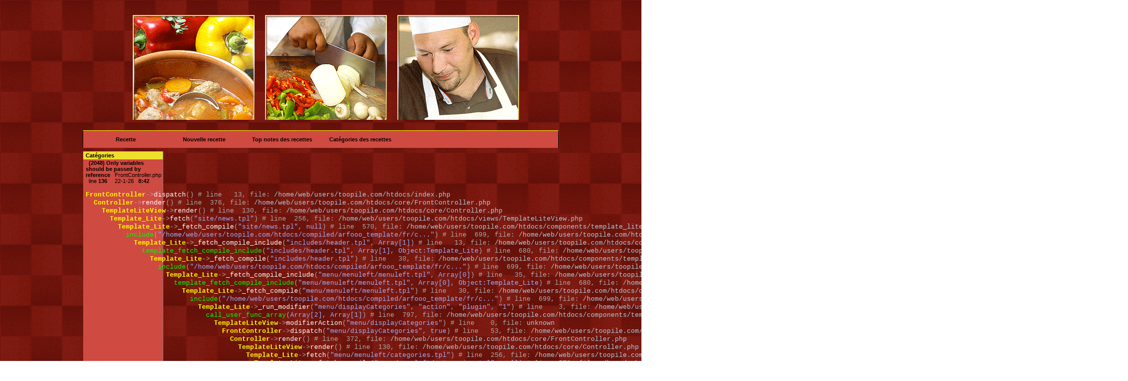

--- FILE ---
content_type: text/html
request_url: http://www.toopile.com/nouveautes.html
body_size: 1657
content:



<!DOCTYPE html PUBLIC "-//W3C//DTD XHTML 1.0 Strict//EN" "http://www.w3.org/TR/xhtml1/DTD/xhtml1-strict.dtd">
<html xmlns="http://www.w3.org/1999/xhtml" xml:lang="fr" lang="fr">
<head>
<title>Nouveautés</title>
<meta name="description" content="Nouveautés" />
<meta name="robots" content="index, follow" />
<meta http-equiv="Content-Type" content="text/html; charset=UTF-8" />
<link href="/templates/arfooo/css/style.css" rel="stylesheet" type="text/css" />
<script type="text/javascript" src="/javascript/config"></script> 
<script type="text/javascript" src="/javascript/core/ajax.js"></script>
<script type="text/javascript" src="/javascript/site/VisitSite.js"></script> 
</head>
<body>
<div id="principal">

<div id="top1"></div>

<div id="top2">

<div id="menutop2">
<ul>
<li><a href="http://www.toopile.com/" title="Recette">Recette</a></li>
<li><a href="/nouveautes.html" title="Nouveaux sites">Nouvelle recette</a></li>
<li><a href="/top-notes.html" title="Top notes">Top notes des recettes</a></li>
<li><a href="/allcategories.html" title="Catégories">Catégories des recettes</a></li>
	
</ul>
</div>
     
</div>

<div id="main1">
<div id="main2">

<div id="left">


<div class="menuleft">
<ul>
<li class="header">Catégories</li>
<li><a href="<b>/nouveautes.html</b><br><table border=1 cellpadding=6 cellspacing=0><tr><td style="font-family:Tahoma; font-size: 13px; background-color: #FFCCCC">&nbsp; <b> (2048) Only variables should be passed by reference</b> &nbsp; FrontController.php &nbsp; line  <b>136</b> &nbsp; &nbsp; 22-1-26 &nbsp; <b>8:42</b> </td></tr><tr><td style="background-color:#000000"><pre align=left style="font-size:13px;"><font face="Courier New,Courier"><font color=yellow><b>FrontController</b></font><font color=#AAAAAA>-></font><font color=#FFFFFF>dispatch</font><font color=#AAAAAA>(</font><font color=#9BAFFF></font><font color=#AAAAAA>)</font><font color=#AAAAAA size=-1> # line   13, file: <font color=#ABCCDD>/home/web/users/toopile.com/htdocs/index.php</font>
&nbsp; <font face="Courier New,Courier"><font color=yellow><b>Controller</b></font><font color=#AAAAAA>-></font><font color=#FFFFFF>render</font><font color=#AAAAAA>(</font><font color=#9BAFFF></font><font color=#AAAAAA>)</font><font color=#AAAAAA size=-1> # line  376, file: <font color=#ABCCDD>/home/web/users/toopile.com/htdocs/core/FrontController.php</font>
&nbsp; &nbsp; <font face="Courier New,Courier"><font color=yellow><b>TemplateLiteView</b></font><font color=#AAAAAA>-></font><font color=#FFFFFF>render</font><font color=#AAAAAA>(</font><font color=#9BAFFF></font><font color=#AAAAAA>)</font><font color=#AAAAAA size=-1> # line  130, file: <font color=#ABCCDD>/home/web/users/toopile.com/htdocs/core/Controller.php</font>
&nbsp; &nbsp; &nbsp; <font face="Courier New,Courier"><font color=yellow><b>Template_Lite</b></font><font color=#AAAAAA>-></font><font color=#FFFFFF>fetch</font><font color=#AAAAAA>(</font><font color=#9BAFFF>"site/news.tpl"</font><font color=#AAAAAA>)</font><font color=#AAAAAA size=-1> # line  256, file: <font color=#ABCCDD>/home/web/users/toopile.com/htdocs/views/TemplateLiteView.php</font>
&nbsp; &nbsp; &nbsp; &nbsp; <font face="Courier New,Courier"><font color=yellow><b>Template_Lite</b></font><font color=#AAAAAA>-></font><font color=#FFFFFF>_fetch_compile</font><font color=#AAAAAA>(</font><font color=#9BAFFF>"site/news.tpl", null</font><font color=#AAAAAA>)</font><font color=#AAAAAA size=-1> # line  570, file: <font color=#ABCCDD>/home/web/users/toopile.com/htdocs/components/template_lite/class.template.php</font>
&nbsp; &nbsp; &nbsp; &nbsp; &nbsp; <font face="Courier New,Courier"><font color=#00FF00>include</font><font color=#AAAAAA>(</font><font color=#9BAFFF>"/home/web/users/toopile.com/htdocs/compiled/arfooo_template/fr/c..."</font><font color=#AAAAAA>)</font><font color=#AAAAAA size=-1> # line  699, file: <font color=#ABCCDD>/home/web/users/toopile.com/htdocs/components/template_lite/class.template.php</font>
&nbsp; &nbsp; &nbsp; &nbsp; &nbsp; &nbsp; <font face="Courier New,Courier"><font color=yellow><b>Template_Lite</b></font><font color=#AAAAAA>-></font><font color=#FFFFFF>_fetch_compile_include</font><font color=#AAAAAA>(</font><font color=#9BAFFF>"includes/header.tpl", Array[1]</font><font color=#AAAAAA>)</font><font color=#AAAAAA size=-1> # line   13, file: <font color=#ABCCDD>/home/web/users/toopile.com/htdocs/compiled/arfooo_template/fr/c_1_site_news_tpl.php</font>
&nbsp; &nbsp; &nbsp; &nbsp; &nbsp; &nbsp; &nbsp; <font face="Courier New,Courier"><font color=#00FF00>template_fetch_compile_include</font><font color=#AAAAAA>(</font><font color=#9BAFFF>"includes/header.tpl", Array[1], Object:Template_Lite</font><font color=#AAAAAA>)</font><font color=#AAAAAA size=-1> # line  680, file: <font color=#ABCCDD>/home/web/users/toopile.com/htdocs/components/template_lite/class.template.php</font>
&nbsp; &nbsp; &nbsp; &nbsp; &nbsp; &nbsp; &nbsp; &nbsp; <font face="Courier New,Courier"><font color=yellow><b>Template_Lite</b></font><font color=#AAAAAA>-></font><font color=#FFFFFF>_fetch_compile</font><font color=#AAAAAA>(</font><font color=#9BAFFF>"includes/header.tpl"</font><font color=#AAAAAA>)</font><font color=#AAAAAA size=-1> # line   30, file: <font color=#ABCCDD>/home/web/users/toopile.com/htdocs/components/template_lite/internal/template.fetch_compile_include.php</font>
&nbsp; &nbsp; &nbsp; &nbsp; &nbsp; &nbsp; &nbsp; &nbsp; &nbsp; <font face="Courier New,Courier"><font color=#00FF00>include</font><font color=#AAAAAA>(</font><font color=#9BAFFF>"/home/web/users/toopile.com/htdocs/compiled/arfooo_template/fr/c..."</font><font color=#AAAAAA>)</font><font color=#AAAAAA size=-1> # line  699, file: <font color=#ABCCDD>/home/web/users/toopile.com/htdocs/components/template_lite/class.template.php</font>
&nbsp; &nbsp; &nbsp; &nbsp; &nbsp; &nbsp; &nbsp; &nbsp; &nbsp; &nbsp; <font face="Courier New,Courier"><font color=yellow><b>Template_Lite</b></font><font color=#AAAAAA>-></font><font color=#FFFFFF>_fetch_compile_include</font><font color=#AAAAAA>(</font><font color=#9BAFFF>"menu/menuleft/menuleft.tpl", Array[0]</font><font color=#AAAAAA>)</font><font color=#AAAAAA size=-1> # line   35, file: <font color=#ABCCDD>/home/web/users/toopile.com/htdocs/compiled/arfooo_template/fr/c_1_includes_header_tpl.php</font>
&nbsp; &nbsp; &nbsp; &nbsp; &nbsp; &nbsp; &nbsp; &nbsp; &nbsp; &nbsp; &nbsp; <font face="Courier New,Courier"><font color=#00FF00>template_fetch_compile_include</font><font color=#AAAAAA>(</font><font color=#9BAFFF>"menu/menuleft/menuleft.tpl", Array[0], Object:Template_Lite</font><font color=#AAAAAA>)</font><font color=#AAAAAA size=-1> # line  680, file: <font color=#ABCCDD>/home/web/users/toopile.com/htdocs/components/template_lite/class.template.php</font>
&nbsp; &nbsp; &nbsp; &nbsp; &nbsp; &nbsp; &nbsp; &nbsp; &nbsp; &nbsp; &nbsp; &nbsp; <font face="Courier New,Courier"><font color=yellow><b>Template_Lite</b></font><font color=#AAAAAA>-></font><font color=#FFFFFF>_fetch_compile</font><font color=#AAAAAA>(</font><font color=#9BAFFF>"menu/menuleft/menuleft.tpl"</font><font color=#AAAAAA>)</font><font color=#AAAAAA size=-1> # line   30, file: <font color=#ABCCDD>/home/web/users/toopile.com/htdocs/components/template_lite/internal/template.fetch_compile_include.php</font>
&nbsp; &nbsp; &nbsp; &nbsp; &nbsp; &nbsp; &nbsp; &nbsp; &nbsp; &nbsp; &nbsp; &nbsp; &nbsp; <font face="Courier New,Courier"><font color=#00FF00>include</font><font color=#AAAAAA>(</font><font color=#9BAFFF>"/home/web/users/toopile.com/htdocs/compiled/arfooo_template/fr/c..."</font><font color=#AAAAAA>)</font><font color=#AAAAAA size=-1> # line  699, file: <font color=#ABCCDD>/home/web/users/toopile.com/htdocs/components/template_lite/class.template.php</font>
&nbsp; &nbsp; &nbsp; &nbsp; &nbsp; &nbsp; &nbsp; &nbsp; &nbsp; &nbsp; &nbsp; &nbsp; &nbsp; &nbsp; <font face="Courier New,Courier"><font color=yellow><b>Template_Lite</b></font><font color=#AAAAAA>-></font><font color=#FFFFFF>_run_modifier</font><font color=#AAAAAA>(</font><font color=#9BAFFF>"menu/displayCategories", "action", "plugin", "1"</font><font color=#AAAAAA>)</font><font color=#AAAAAA size=-1> # line    3, file: <font color=#ABCCDD>/home/web/users/toopile.com/htdocs/compiled/arfooo_template/fr/c_1_menu_menuleft_menuleft_tpl.php</font>
&nbsp; &nbsp; &nbsp; &nbsp; &nbsp; &nbsp; &nbsp; &nbsp; &nbsp; &nbsp; &nbsp; &nbsp; &nbsp; &nbsp; &nbsp; <font face="Courier New,Courier"><font color=#00FF00>call_user_func_array</font><font color=#AAAAAA>(</font><font color=#9BAFFF>Array[2], Array[1]</font><font color=#AAAAAA>)</font><font color=#AAAAAA size=-1> # line  797, file: <font color=#ABCCDD>/home/web/users/toopile.com/htdocs/components/template_lite/class.template.php</font>
&nbsp; &nbsp; &nbsp; &nbsp; &nbsp; &nbsp; &nbsp; &nbsp; &nbsp; &nbsp; &nbsp; &nbsp; &nbsp; &nbsp; &nbsp; &nbsp; <font face="Courier New,Courier"><font color=yellow><b>TemplateLiteView</b></font><font color=#AAAAAA>-></font><font color=#FFFFFF>modifierAction</font><font color=#AAAAAA>(</font><font color=#9BAFFF>"menu/displayCategories"</font><font color=#AAAAAA>)</font><font color=#AAAAAA size=-1> # line    0, file: <font color=#ABCCDD>unknown</font>
&nbsp; &nbsp; &nbsp; &nbsp; &nbsp; &nbsp; &nbsp; &nbsp; &nbsp; &nbsp; &nbsp; &nbsp; &nbsp; &nbsp; &nbsp; &nbsp; &nbsp; <font face="Courier New,Courier"><font color=yellow><b>FrontController</b></font><font color=#AAAAAA>-></font><font color=#FFFFFF>dispatch</font><font color=#AAAAAA>(</font><font color=#9BAFFF>"menu/displayCategories", true</font><font color=#AAAAAA>)</font><font color=#AAAAAA size=-1> # line   53, file: <font color=#ABCCDD>/home/web/users/toopile.com/htdocs/views/TemplateLiteView.php</font>
&nbsp; &nbsp; &nbsp; &nbsp; &nbsp; &nbsp; &nbsp; &nbsp; &nbsp; &nbsp; &nbsp; &nbsp; &nbsp; &nbsp; &nbsp; &nbsp; &nbsp; &nbsp; <font face="Courier New,Courier"><font color=yellow><b>Controller</b></font><font color=#AAAAAA>-></font><font color=#FFFFFF>render</font><font color=#AAAAAA>(</font><font color=#9BAFFF></font><font color=#AAAAAA>)</font><font color=#AAAAAA size=-1> # line  372, file: <font color=#ABCCDD>/home/web/users/toopile.com/htdocs/core/FrontController.php</font>
&nbsp; &nbsp; &nbsp; &nbsp; &nbsp; &nbsp; &nbsp; &nbsp; &nbsp; &nbsp; &nbsp; &nbsp; &nbsp; &nbsp; &nbsp; &nbsp; &nbsp; &nbsp; &nbsp; <font face="Courier New,Courier"><font color=yellow><b>TemplateLiteView</b></font><font color=#AAAAAA>-></font><font color=#FFFFFF>render</font><font color=#AAAAAA>(</font><font color=#9BAFFF></font><font color=#AAAAAA>)</font><font color=#AAAAAA size=-1> # line  130, file: <font color=#ABCCDD>/home/web/users/toopile.com/htdocs/core/Controller.php</font>
&nbsp; &nbsp; &nbsp; &nbsp; &nbsp; &nbsp; &nbsp; &nbsp; &nbsp; &nbsp; &nbsp; &nbsp; &nbsp; &nbsp; &nbsp; &nbsp; &nbsp; &nbsp; &nbsp; &nbsp; <font face="Courier New,Courier"><font color=yellow><b>Template_Lite</b></font><font color=#AAAAAA>-></font><font color=#FFFFFF>fetch</font><font color=#AAAAAA>(</font><font color=#9BAFFF>"menu/menuleft/categories.tpl"</font><font color=#AAAAAA>)</font><font color=#AAAAAA size=-1> # line  256, file: <font color=#ABCCDD>/home/web/users/toopile.com/htdocs/views/TemplateLiteView.php</font>
&nbsp; &nbsp; &nbsp; &nbsp; &nbsp; &nbsp; &nbsp; &nbsp; &nbsp; &nbsp; &nbsp; &nbsp; &nbsp; &nbsp; &nbsp; &nbsp; &nbsp; &nbsp; &nbsp; &nbsp; &nbsp; <font face="Courier New,Courier"><font color=yellow><b>Template_Lite</b></font><font color=#AAAAAA>-></font><font color=#FFFFFF>_fetch_compile</font><font color=#AAAAAA>(</font><font color=#9BAFFF>"menu/menuleft/categories.tpl", null</font><font color=#AAAAAA>)</font><font color=#AAAAAA size=-1> # line  570, file: <font color=#ABCCDD>/home/web/users/toopile.com/htdocs/components/template_lite/class.template.php</font>
&nbsp; &nbsp; &nbsp; &nbsp; &nbsp; &nbsp; &nbsp; &nbsp; &nbsp; &nbsp; &nbsp; &nbsp; &nbsp; &nbsp; &nbsp; &nbsp; &nbsp; &nbsp; &nbsp; &nbsp; &nbsp; &nbsp; <font face="Courier New,Courier"><font color=#00FF00>include</font><font color=#AAAAAA>(</font><font color=#9BAFFF>"/home/web/users/toopile.com/htdocs/compiled/arfooo_template/fr/c..."</font><font color=#AAAAAA>)</font><font color=#AAAAAA size=-1> # line  699, file: <font color=#ABCCDD>/home/web/users/toopile.com/htdocs/components/template_lite/class.template.php</font>
&nbsp; &nbsp; &nbsp; &nbsp; &nbsp; &nbsp; &nbsp; &nbsp; &nbsp; &nbsp; &nbsp; &nbsp; &nbsp; &nbsp; &nbsp; &nbsp; &nbsp; &nbsp; &nbsp; &nbsp; &nbsp; &nbsp; &nbsp; <font face="Courier New,Courier"><font color=yellow><b>Template_Lite</b></font><font color=#AAAAAA>-></font><font color=#FFFFFF>_run_modifier</font><font color=#AAAAAA>(</font><font color=#9BAFFF>"/site/category/97/%s/1", "url", "plugin", "1", "Accompagnements"</font><font color=#AAAAAA>)</font><font color=#AAAAAA size=-1> # line    8, file: <font color=#ABCCDD>/home/web/users/toopile.com/htdocs/compiled/arfooo_template/fr/c_1_menu_menuleft_categories_tpl.php</font>
&nbsp; &nbsp; &nbsp; &nbsp; &nbsp; &nbsp; &nbsp; &nbsp; &nbsp; &nbsp; &nbsp; &nbsp; &nbsp; &nbsp; &nbsp; &nbsp; &nbsp; &nbsp; &nbsp; &nbsp; &nbsp; &nbsp; &nbsp; &nbsp; <font face="Courier New,Courier"><font color=#00FF00>call_user_func_array</font><font color=#AAAAAA>(</font><font color=#9BAFFF>Array[2], Array[2]</font><font color=#AAAAAA>)</font><font color=#AAAAAA size=-1> # line  797, file: <font color=#ABCCDD>/home/web/users/toopile.com/htdocs/components/template_lite/class.template.php</font>
&nbsp; &nbsp; &nbsp; &nbsp; &nbsp; &nbsp; &nbsp; &nbsp; &nbsp; &nbsp; &nbsp; &nbsp; &nbsp; &nbsp; &nbsp; &nbsp; &nbsp; &nbsp; &nbsp; &nbsp; &nbsp; &nbsp; &nbsp; &nbsp; &nbsp; <font face="Courier New,Courier"><font color=yellow><b>TemplateLiteView</b></font><font color=#AAAAAA>-></font><font color=#FFFFFF>modifierUrl</font><font color=#AAAAAA>(</font><font color=#9BAFFF>"/site/category/97/%s/1", "Accompagnements"</font><font color=#AAAAAA>)</font><font color=#AAAAAA size=-1> # line    0, file: <font color=#ABCCDD>unknown</font>
&nbsp; &nbsp; &nbsp; &nbsp; &nbsp; &nbsp; &nbsp; &nbsp; &nbsp; &nbsp; &nbsp; &nbsp; &nbsp; &nbsp; &nbsp; &nbsp; &nbsp; &nbsp; &nbsp; &nbsp; &nbsp; &nbsp; &nbsp; &nbsp; &nbsp; &nbsp; <font face="Courier New,Courier"><font color=yellow><b>FrontController</b></font><font color=#AAAAAA>-></font><font color=#FFFFFF>getRewrittedUrl</font><font color=#AAAAAA>(</font><font color=#9BAFFF>"/site/category/97/Accompagnements/1"</font><font color=#AAAAAA>)</font><font color=#AAAAAA size=-1> # line   43, file: <font color=#ABCCDD>/home/web/users/toopile.com/htdocs/views/TemplateLiteView.php</font>
&nbsp; &nbsp; &nbsp; &nbsp; &nbsp; &nbsp; &nbsp; &nbsp; &nbsp; &nbsp; &nbsp; &nbsp; &nbsp; &nbsp; &nbsp; &nbsp; &nbsp; &nbsp; &nbsp; &nbsp; &nbsp; &nbsp; &nbsp; &nbsp; &nbsp; &nbsp; &nbsp; <font face="Courier New,Courier"><font color=#00FF00>preg_replace_callback</font><font color=#AAAAAA>(</font><font color=#9BAFFF>Array[4], Array[2], "/site/category/97/Accompagnements/1"</font><font color=#AAAAAA>)</font><font color=#AAAAAA size=-1> # line  175, file: <font color=#ABCCDD>/home/web/users/toopile.com/htdocs/core/FrontController.php</font>
&nbsp; &nbsp; &nbsp; &nbsp; &nbsp; &nbsp; &nbsp; &nbsp; &nbsp; &nbsp; &nbsp; &nbsp; &nbsp; &nbsp; &nbsp; &nbsp; &nbsp; &nbsp; &nbsp; &nbsp; &nbsp; &nbsp; &nbsp; &nbsp; &nbsp; &nbsp; &nbsp; &nbsp; <font face="Courier New,Courier"><font color=yellow><b>FrontController</b></font><font color=#AAAAAA>-></font><font color=#FFFFFF>charsCallback</font><font color=#AAAAAA>(</font><font color=#9BAFFF>Array[4]</font><font color=#AAAAAA>)</font><font color=#AAAAAA size=-1> # line    0, file: <font color=#ABCCDD>unknown</font>
&nbsp; &nbsp; &nbsp; &nbsp; &nbsp; &nbsp; &nbsp; &nbsp; &nbsp; &nbsp; &nbsp; &nbsp; &nbsp; &nbsp; &nbsp; &nbsp; &nbsp; &nbsp; &nbsp; &nbsp; &nbsp; &nbsp; &nbsp; &nbsp; &nbsp; &nbsp; &nbsp; &nbsp; &nbsp; <font face="Courier New,Courier"><font color=yellow><b>FrontController</b></font><font color=#AAAAAA>-></font><font color=#FFFFFF>changeFr</font><font color=#AAAAAA>(</font><font color=#9BAFFF>"Accompagnements"</font><font color=#AAAAAA>)</font><font color=#AAAAAA size=-1> # line  149, file: <font color=#ABCCDD>/home/web/users/toopile.com/htdocs/core/FrontController.php</font>
</pre></td></tr></table><br>

--- FILE ---
content_type: text/css
request_url: http://www.toopile.com/templates/arfooo/css/style.css
body_size: 3740
content:
/* CSS BY GUILLAUME H.- START */

/* PRINCIPAL */

body {
	margin:0; 
	padding:0;
	background-color:#efefef;
	color:#000000;
	font-family:Tahoma, Verdana, Arial, sans-serif;
	font-size:0.7em;
	background:url("../images/fond.png")
}

#principal {
	position:absolute;
	width:950px;
	left:50%;
	margin-left:-475px;
}


/* TOP OF PAGE | HAUT DE LA PAGE */		
		
#top1 {
	margin:0;
	padding:0;
	margin-top:10px;
	margin-left:100px;
	height:250px;
	background:url("../images/header2.png") left no-repeat;
}

#top2 {
	margin:0;
	padding:0;
	padding-left:7px;
	padding-right:7px;
	height:34px;
	border-top:1px yellow solid;
	border-left:1px black solid;
	border-right:1px black solid;
	#background:url("../images/bg_menuheader.png") bottom no-repeat #ffffff;
	background-color:#CF4A40;
}


/* BOTTOM OF PAGE | BAS DE LA PAGE */

#bottom { 
	margin:0; 
	padding:0;
	height:50px;
	width:948px;
	#border-bottom:1px #000000 solid;
	#border-left:1px #000000 solid;
	#border-right:1px #000000 solid;
	#background:url("../images/bg_bottom.png") top right no-repeat #ffffff;
}
		
.column_bottom {
	line-height:11px;
	text-align:center;
	font-size:0.9em;
	padding:0;
	margin:0;
	padding-top:30px;
}


/* MENU */		

#main1 {
	margin:0;
	padding:0;
	border-left:1px #000000 solid;
	background-color:#ffffff;
}
		
#main2 {
	margin:0;
	padding:0;
	border-right:1px #000000 solid;
	background-color:#FFA69F;
}
		
#left {
	float:left;
	width:160px;
	margin:0; 
	padding:0;
}
		
#right {
	float:right;
	width:120px;
	margin:0; 
	padding:0;
}

#menutop2 {
	margin:0;
	padding:0;
	height:34px;
	text-align:center;
	font-weight:bold;
}

#menutop2 ul {
	margin:0;
	padding:0;
	list-style-type:none;
}
#menutop2 li {
	display:inline;
	float:left;
	width:156px;
	margin:0;
	margin-top:5px;
	padding:0;
}

#menutop2 li#last {
	display:inline;
	float:left;
	width:122px;
	margin:0;
	margin-top:5px;
	padding:0;
	
}  

#menutop2 li a, #menutop2 li a:link, #menutop2 li a:visited, #menutop2 li#last a, #menutop2 li#last a:link, #menutop2 li#last a:visited {
	margin:0;
	padding:0;
	padding-left:5px;
	padding-right:5px;
	display:block;
	color:#000000;
	text-decoration:none;
	line-height:24px;
	height:24px;
	voice-family:inherit;

}

#menutop2 li a:hover, #menutop2 li a:active, #menutop2 li#last a:hover, #menutop2 li#last a:active {
	margin:0;
	padding:0;
	padding-left:5px;
	padding-right:5px;
	color:#ffffff;
	background-color:#4079a9;
	text-decoration:none;
	line-height:24px;
	height:24px;

}


/* MENU LEFT, RIGHT */

.menuleft {
	float:left;
	width:159px;
	padding:0;
	margin:0;
	margin-top:7px;
	border-right:1px #4079a9 solid;

}

.menuright {
	float:left;
	width:119px;
	padding:0;
	margin:0;
	margin-top:7px;
	border-left:1px #4079a9 solid;
}

.menuleft ul, .menuright ul {
	padding:0;
	margin:0;
	list-style-type:none;
	
}  

.menuleft li, .menuright li {
	padding:0;
	margin:0;
	display:inline;
	
} 

.menuleft li a, .menuleft li a:link, .menuleft li a:visited, .menuleft li.last a, .menuleft li.last a:link, .menuleft li.last a:visited,
.menuright li a, .menuright li a:link, .menuright li a:visited, .menuright li.last a, .menuright li.last a:link, .menuright li.last a:visited{
	display:block;
	padding-left:5px;
	padding-top:1px;
	padding-bottom:1px;
	color:#000000;
	background-color:#CF4A40;
	text-decoration:none;
	voice-family:inherit;
	
}

.menuleft li.last a, .menuleft li.last a:link, .menuleft li.last a:visited,
.menuright li.last a, .menuright li.last a:link, .menuright li.last a:visited {
	border-bottom:1px #000000 solid;
	
}

.menuleft li a:hover, .menuleft li a:active, .menuleft li.last a:hover, .menuleft li.last a:active,
.menuright li a:hover, .menuright li a:active, .menuright li.last a:hover, .menuright li.last a:active {
	padding-left:5px;
	padding-top:1px;
	padding-bottom:1px;
	color:#CF4A40;
	background-color:#4079a9;
	text-decoration:none;
}

.menuleft li.last a:hover, .menuleft li.last a:active,
.menuright li.last a:hover, .menuright li.last a:active {
	border-bottom:1px #000000 solid;
	
}

.menuleft li.header, .menuright li.header {
	display:block;
	margin:0;
	padding:0;
	padding-left:5px;
	padding-top:2px;
	padding-bottom:2px;
	font-weight:bold;
	color:#000000;
	background-color:#EFDE2C;
}

.menuleft li.text, .menuright li.text {
	display:block;
	margin:0;
	padding:0;
	padding-left:5px;
	padding-top:1px;
	padding-bottom:1px;
	color:#000000;
	background-color:#CF4A40;
}

.menuleft li.text_last, .menuright li.text_last {
	display:block;
	margin:0;
	padding:0;
	padding-left:5px;
	color:#000000;
	background-color:#CF4A40;
	border-bottom:1px #000000 solid;
	
}



/*Menu right - Tag Cloud */

/* cloudTag1*/
.menuright li.cloudTag1 a, .menuright li.cloudTag1 a:link, .menuright li.cloudTag1 a:visited {
	display:inline;
	padding-left:2px;
	padding-top:1px;
	padding-bottom:1px;
	font-size:0.7em;
	color:#000000;
	background-color:transparent;
	text-decoration:none;
	voice-family:inherit;
}

.menuright li.cloudTag1 a:hover, .menuright li.cloudTag1 a:active {
	padding-left:2px;
	padding-top:1px;
	padding-bottom:1px;
	font-size:0.7em;
	color:#000000;
	background-color:transparent;
	text-decoration:none;
}

/* cloudTag2*/
.menuright li.cloudTag2 a, .menuright li.cloudTag2 a:link, .menuright li.cloudTag2 a:visited {
	display:inline;
	padding-left:2px;
	padding-top:1px;
	padding-bottom:1px;
	font-size:0.8em;
	color:#000000;
	background-color:transparent;
	text-decoration:none;
	voice-family:inherit;
}

.menuright li.cloudTag2 a:hover, .menuright li.cloudTag2 a:active {
	padding-left:2px;
	padding-top:1px;
	padding-bottom:1px;
	font-size:0.8em;
	color:#000000;
	background-color:transparent;
	text-decoration:none;
}

/* cloudTag3*/
.menuright li.cloudTag3 a, .menuright li.cloudTag3 a:link, .menuright li.cloudTag3 a:visited {
	display:inline;
	padding-left:2px;
	padding-top:1px;
	padding-bottom:1px;
	font-size:0.9em;
	color:#000000;
	background-color:transparent;
	text-decoration:none;
	voice-family:inherit;
}

.menuright li.cloudTag3 a:hover, .menuright li.cloudTag3 a:active {
	padding-left:2px;
	padding-top:1px;
	padding-bottom:1px;
	font-size:0.9em;
	color:#000000;
	background-color:transparent;
	text-decoration:none;
}

/* cloudTag4*/
.menuright li.cloudTag4 a, .menuright li.cloudTag4 a:link, .menuright li.cloudTag4 a:visited {
	display:inline;
	padding-left:2px;
	padding-top:1px;
	padding-bottom:1px;
	font-size:1.0em;
	color:#000000;
	background-color:transparent;
	text-decoration:none;
	voice-family:inherit;
}

.menuright li.cloudTag4 a:hover, .menuright li.cloudTag4 a:active {
	padding-left:2px;
	padding-top:1px;
	padding-bottom:1px;
	font-size:1.0em;
	color:#000000;
	background-color:transparent;
	text-decoration:none;
}

/* cloudTag5*/
.menuright li.cloudTag5 a, .menuright li.cloudTag5 a:link, .menuright li.cloudTag5 a:visited {
	display:inline;
	padding-left:2px;
	padding-top:1px;
	padding-bottom:1px;
	font-size:1.1em;
	color:#000000;
	background-color:transparent;
	text-decoration:none;
	voice-family:inherit;
}

.menuright li.cloudTag5 a:hover, .menuright li.cloudTag5 a:active {
	padding-left:2px;
	padding-top:1px;
	padding-bottom:1px;
	font-size:1.1em;
	color:#000000;
	background-color:transparent;
	text-decoration:none;
}

/* cloudTag6*/
.menuright li.cloudTag6 a, .menuright li.cloudTag6 a:link, .menuright li.cloudTag6 a:visited {
	display:inline;
	padding-left:2px;
	padding-top:1px;
	padding-bottom:1px;
	font-size:1.2em;
	color:#000000;
	background-color:transparent;
	text-decoration:none;
	voice-family:inherit;
}

.menuright li.cloudTag6 a:hover, .menuright li.cloudTag6 a:active {
	padding-left:2px;
	padding-top:1px;
	padding-bottom:1px;
	font-size:1.2em;
	color:#000000;
	background-color:transparent;
	text-decoration:none;
}

/* cloudTag7*/
.menuright li.cloudTag7 a, .menuright li.cloudTag7 a:link, .menuright li.cloudTag7 a:visited {
	display:inline;
	padding-left:2px;
	padding-top:1px;
	padding-bottom:1px;
	font-size:1.3em;
	color:#000000;
	background-color:transparent;
	text-decoration:none;
	voice-family:inherit;
}

.menuright li.cloudTag7 a:hover, .menuright li.cloudTag7 a:active {
	padding-left:2px;
	padding-top:1px;
	padding-bottom:1px;
	font-size:1.3em;
	color:#000000;
	background-color:transparent;
	text-decoration:none;
}

/* cloudTag8*/
.menuright li.cloudTag8 a, .menuright li.cloudTag8 a:link, .menuright li.cloudTag8 a:visited {
	display:inline;
	padding-left:2px;
	padding-top:1px;
	padding-bottom:1px;
	font-size:1.4em;
	color:#000000;
	background-color:transparent;
	text-decoration:none;
	voice-family:inherit;
}

.menuright li.cloudTag8 a:hover, .menuright li.cloudTag8 a:active {
	padding-left:2px;
	padding-top:1px;
	padding-bottom:1px;
	font-size:1.4em;
	color:#000000;
	background-color:transparent;
	text-decoration:none;
}

/* cloudTag9*/
.menuright li.cloudTag9 a, .menuright li.cloudTag9 a:link, .menuright li.cloudTag9 a:visited {
	display:inline;
	padding-left:2px;
	padding-top:1px;
	padding-bottom:1px;
	font-size:1.5em;
	color:#000000;
	background-color:transparent;
	text-decoration:none;
	voice-family:inherit;
}

.menuright li.cloudTag9 a:hover, .menuright li.cloudTag9 a:active {
	padding-left:2px;
	padding-top:1px;
	padding-bottom:1px;
	font-size:1.5em;
	color:#000000;
	background-color:transparent;
	text-decoration:none;
}

/* cloudTag10*/
.menuright li.cloudTag10 a, .menuright li.cloudTag10 a:link, .menuright li.cloudTag10 a:visited {
	display:inline;
	padding-left:2px;
	padding-top:1px;
	padding-bottom:1px;
	font-size:1.6em;
	color:#000000;
	background-color:transparent;
	text-decoration:none;
	voice-family:inherit;
}

.menuright li.cloudTag10 a:hover, .menuright li.cloudTag10 a:active {
	padding-left:2px;
	padding-top:1px;
	padding-bottom:1px;
	font-size:1.6em;
	color:#000000;
	background-color:transparent;
	text-decoration:none;
}



/* Menu left - Keyword */

.menuleft_text_2 {
	float:left;
	width:154px;
	margin:0;
	margin-top:7px;
	padding:0;
	padding-left:5px;
	padding-top:2px;
	padding-bottom:2px;
	border-right:1px #4079a9 solid;
	background-color:#EFDE2C;
	font-weight:bold;
	color:#000000;
}

.menuleft_keywords {
	width:39px;
	float:left;
	margin:0;
	padding:0;
	display:inline;
	background-color:#CF4A40;

}	

.menuleft_keywords ul {
	display:inline;
	float:left;
	width:39px;
	padding:0;
	margin:0;
	list-style-type:none;
}  

.menuleft_keywords li {
	float:left;
	width:39px;
	display:inline;
	padding:0;
	margin:0;
	margin-bottom:-2px;
} 

.menuleft_keywords li a, .menuleft_keywords li a:link, .menuleft_keywords li a:visited {
	margin:0;
	padding:0;
	padding-left:3px;
	display:inline;
	color:#000000;
	text-decoration:none;
	font-weight:bold;
	line-height:18px;
	height:18px;
	width:39px;
	voice-family:inherit;

}

.menuleft_keywords li a:hover, .menuleft_keywords li a:active {
	margin:0;
	padding:0;
	padding-left:3px;
	color:#ffffff;
	text-decoration:none;
	font-weight:bold;
	line-height:18px;
	height:18px;
	width:39px;
}

.menuleft_text_keywords {
	float:left;
	width:159px;
	height:165px;
	margin:0;
	padding:0;
	display:block;
	border-bottom:1px #000000 solid;
	border-right:1px #4079a9 solid;
	background-color:#CF4A40;
}	


/* MENU CATEGORIES */

.menucategories {
	float:left;
	width:314px;
	margin:0;
	padding:0;
	padding-left:2px;

}

.menucategories ul {
	padding:0;
	margin:0;
	list-style-type:none;
}  

.menucategories li, .menucategories li.subcat {
	float:left;
	display:inline;
	padding:0;
	margin:0;
	width:314px;	

} 

.menucategories li a, .menucategories li a:link, .menucategories li a:visited {
	margin:0;
	padding:0;
	padding-right:3px;
	display:inline;
	padding-left:3px;
	color:#000000;
	background-color:#efefef;
	font-size:1.2em;
	text-decoration:none;
	line-height:20px;
	height:20px;
	width:314px;
	voice-family:inherit;
}

.menucategories li a:hover, .menucategories li a:active {
	margin:0;
	padding:0;
	padding-right:3px;
	padding-left:3px;
	color:#ffffff;
	background-color:#4079a9;
	font-size:1.2em;
	text-decoration:none;
	line-height:20px;
	height:20px;
	width:314px;
}

.menucategories li.subcat a, .menucategories li.subcat a:link, .menucategories li.subcat a:visited {
	margin:0;
	padding:0;
	padding-right:3px;
	padding-left:3px;
	color:#222222;
	background-color:#ffffff;
	font-size:1em;
	text-decoration:none;
	line-height:20px;
	height:20px;
	width:314px;
	voice-family:inherit;
	background-color:#efefef;
}

.menucategories li.subcat a:hover, .menucategories li.subcat a:active {
	margin:0;
	padding:0;
	padding-right:3px;
	padding-left:3px;
	color:#545454;
	background-color:#ffffff;
	font-size:1em;
	text-decoration:none;
	line-height:20px;
	height:20px;
	width:314px;
}


/* MENU PAGERANK, KEYWORDS IN */

#menuin {
	float:left;
	width:643px;
	padding:0;
	padding:7px;
	margin:0;
	margin-bottom:7px;
	border:1px #000000 solid;
	text-align:center;
}

#menuin ul {
	padding:0;
	margin:0;
	list-style-type:none;
}  

#menuin li {
	padding:0;
	margin:0;
	display:inline;
} 

#menuin li a, #menuin li a:link, #menuin li a:visited {
	display:inline;
	padding-left:3px;
	color:#000000;
	text-decoration:none;
	font-weight:bold;
	voice-family:inherit;
}

#menuin li a:hover, #menuin li a:active {
	padding-left:3px;
	color:#ffffff;
	background-color:#4079a9;
	font-weight:bold;
	text-decoration:none;
}



/* MENU CHOOSE WEBSITE SUBMISSION */

.column_in_choose_left {
    float:left;
    width:300px;
    margin:0;
    padding:7px;
    margin-bottom:7px;
    text-align:center;
}

.column_in_choose_right {
    float:right;
    width:300px;
    margin:0;
    padding:7px;
    margin-bottom:7px;
    text-align:center;
}


.menuchoose_left {
    height:200px;
    margin:0;
    margin-bottom:20px;
    padding:0;
    font-size:2.5em;
    text-transform:uppercase;
}
.menuchoose_right {
    height:200px;
    margin:0;
    margin-bottom:20px;
    padding:0;
    font-size:2.2em;
    text-transform:uppercase;
}

.menuchoose_left ul, .menuchoose_right ul {
    padding:0;
    margin:0;
    list-style-type:none;
}  

.menuchoose_left li, .menuchoose_right li {
    float:left;
    width:270px;
    padding:0;
    margin:0;    
    display:inline;
} 

.menuchoose_left li a, .menuchoose_left li a:link, .menuchoose_left li a:visited {
    height:200px;
    margin:0;
    padding:0;
    padding-left:7px;
    display: block;
    color:#ffffff;
    background-color:transparent;
    text-decoration:none;
    line-height:180px;
    voice-family:inherit;
    background:url("../images/free.png") top no-repeat transparent;
}

.menuchoose_right li a, .menuchoose_right li a:link, .menuchoose_right li a:visited {
    height:200px;
    margin:0;
    padding:0;
    padding-left:20px;
    display: block;
    color:#ffffff;
    background-color:transparent;
    text-decoration:none;
    line-height:180px;
    voice-family:inherit;
    background:url("../images/privilege.png") top no-repeat transparent;
}

.menuchoose_left li a:hover, .menuchoose_left li a:active {
    height:200px;
    margin:0;
    padding:0;
    padding-left:7px;
    display: block;
    color:#000000;
    background-color:transparent;
    text-decoration:none;
    line-height:180px;
}

.menuchoose_right li a:hover, .menuchoose_right li a:active {
    height:200px;
    margin:0;
    padding:0;
    padding-left:20px;
    display: block;
    color:#000000;
    background-color:transparent;
    text-decoration:none;
    line-height:180px;
}



/* CENTRAL PAGE */		

#middle {
	margin:0;
	margin-right:120px;
	margin-left:160px;
	background:#ffffff;
}
		
.column {
	margin:0;
	padding:0;
	padding-left:5px;
	padding-right:5px;;
}

.column_in {
	float:left;
	width:643px;
	margin:0;
	padding:7px;
	margin-bottom:7px;
	border:1px #000000 solid;
	background-color:#efefef;
}

.column_in2 {
	float:left;
	width:643px;
	margin:0;
	padding:7px;
	border:1px #000000 solid;
}

.column_in_grey {
	float:left;
	width:643px;
	margin:0;
	padding:7px;
	margin-bottom:7px;
	border:1px #000000 solid;
	background-color:#efefef;
}

.column_in_image_site_category {
	float:left;
	width:130px;
	margin:0;
	padding:0;
}

.column_in_description_site_category {
	float:left;
	width:492px;
	margin:0;
	padding:0;
	padding-left:7px;
}

.column_in_metas {
	float:left;
	width:643px;
	margin:0;
	padding:0;
	padding-top:30px;
	padding-bottom:30px;
	padding-left:7px;
	padding-right:7px;
	border:1px #000000 solid;
	text-align:center;
}

.column_in_details_center_grey {
	float:left;
	width:500px;
	margin:0;
	padding:0;
	margin-bottom:7px;
	background-color:#efefef;
	font-weight:bold;
	text-align:center;
}

.column_in_details_center {
	float:left;
	width:492px;
	margin:0;
	padding:0;
	margin-bottom:7px;
}

.column_in_details_left {
	float:left;
	width:166px;
	text-align:left;
	margin:0;
	padding:0;
	padding-bottom:7px;
}

.column_in_details_middle {
	float:left;
	width:166px;
	text-align:center;
	margin:0;
	padding:0;
	padding-bottom:7px;
}

.column_in_details_right {
	float:left;
	width:166px;
	text-align:right;
	margin:0;
	padding:0;
	padding-bottom:7px;
}

.column_in_thematic {
	float:left;
	width:642px;
	margin:0;
	padding:0;
	padding-bottom:2px;
	margin-bottom:3px;
	border-bottom:1px #574d44 dashed;
}

.column_in_comment {
	float:left;
	width:642px;
	margin:0;
	padding:0;
	padding-top:7px;
	padding-bottom:7px;
	border-bottom:1px #574d44 dashed;
}

.column_in_comment_grey {
	float:left;
	width:642px;
	margin:0;
	padding:0;
	padding-top:7px;
	padding-bottom:7px;
	border-bottom:1px #574d44 dashed;
	background-color:#efefef;
}

.column_in_comment_add {
	float:left;
	width:642px;
	margin:0;
	padding:0;
	padding-top:30px;
	padding-bottom:2px;
	margin-bottom:10px;
	border-bottom:1px #574d44 dashed;
	font-weight:bold;
}

.column_in_pagination {
	float:left;
	width:643px;
	margin:0;
	padding:7px;
	text-align:center;
}

.column_in_subbmit {
	float:left;
	width:636px;
	margin:0;
	margin-top:4px;
	padding:3px;
	text-align:center;
	font-weight:bold;
	background-color:#efefef;
}

.column_in_subbmit_out {
	float:left;
	width:642px;
	margin:0;
	padding:0;
}

.show_arbo {     
	float:left;             
    width:647px;
	margin:0;
	margin-top:7px;
	padding:0;
	padding-left:5px;
	padding-right:5px;
	padding-top:1px;
	padding-bottom:1px;
	border:1px #000000 solid;
	color:#000000;
	background-color:#EFDE2C;
}		

.show_arbo2 {     
	float:left;             
    width:647px;
	margin:0;
	margin-top:7px;
	margin-bottom:7px;
	padding:0;
	padding-left:5px;
	padding-right:5px;
	padding-top:1px;
	padding-bottom:1px;
	border:1px #000000 solid;
	color:#000000;
	background-color:#EFDE2C;
}


/* table */

.column_in_table {
	float:left;
	width:657px;
	margin:0;
	padding:0;
	margin-bottom:7px;
	border:1px #000000 solid;
}

.column_in_table2 {
	float:left;
	width:643px;
	margin:0;
	padding:7px;
	border:1px #000000 solid;
}

.column_in_table3 {
	float:left;
	width:525px;
	margin:0;
	padding:0;
}

.column_in_table4 {
	float:left;
	width:500px;
	margin:0;
	padding:0;
	margin-bottom:7px;
}

.table1 {
	width:657px;
	margin:0;
	padding:0;
	background-color:#ffffff;
}

.table2 {
	width:520px;
	margin:0;
	padding:0;
	background-color:#ffffff;
}

.table3 {
	width:500px;
	margin:0;
	margin-bottom:15px;
	padding:0;
	background-color:#ffffff;
}

.table4 {
	width:627px;
	margin:0;
	padding:0;
	background-color:#ffffff;
}

th {
	padding:0;
	padding-top:4px;
	padding-bottom:3px;
	padding-left:4px;
	color:#ffffff;
	background-color:#4079a9;
	border-bottom:1px solid #989898;
	font-size:0.8em;
	text-align:left;
	text-transform: uppercase;
}

td {
	text-align:left;
	padding:4px;
	line-height:1.20em;
}

.td_right {
	text-align:right;
}

.td_bold {
	font-weight:bold;
}

.col1 { background-color:#d2d8dc; }
.col2 { background-color:#edf5f9; }
.col1-1 { width:125px; }
.col2-2 { width:auto; }
.col1-3 { width:180px; background-color:#efefef; }
.col2-3 { width:auto; background-color:#efefef; }
.col1-4 { width:130px; }
.col2-4 { width:auto; }
.col3-1 { width:150px; }
.col3-2 { width:auto; }
.line1 { background-color:#efefef; }
.line2 { background-color:#ffffff; }


/* title */

.title_h_1 {
	float:left;             
	margin:0;
	margin-top:7px;
	padding:0;
	padding-left:5px;
	padding-right:5px;
	padding-top:2px;
	padding-bottom:2px;
	color:#000000;
	background-color:#EFDE2C;
}

.title_h_2 {
	float:left;             
	margin:0;
	margin-top:7px;
	padding:0;
	padding-left:5px;
	padding-right:5px;
	padding-top:2px;
	padding-bottom:2px;
	color:#000000;
	background-color:#EFDE2C;
}

.title_h_2_out {
	float:left;
	width:643px;
	margin:0;
	padding:0;
	background-color:#FFA69F;
}

.fixe {
	clear:both;
	height:1px;
	font-size:1px;
	border:none;
	margin:0; padding:0;
	background:transparent;
}

.fixe1 {
	line-height:0.1em;
	margin:0;
	padding:0;
	background:transparent;
}	


/* LINKS AND TEXT STYLE */

a { font-family:Tahoma, Verdana, Arial, sans-serif; }
a:link, a:visited { color:#000000; text-decoration:none; }
a:hover, a:active { color:#574d44; text-decoration:none; }

a.link_black_grey_bold { font-family:Tahoma, Verdana, Arial, sans-serif; }
a.link_black_grey_bold:link, a.link_black_grey_bold:visited { color:#000000; font-weight:bold; text-decoration:none; }
a.link_black_grey_bold:hover, a.link_black_grey_bold:active { color:#574d44; font-weight:bold; text-decoration:none; }

a.link_black_grey_normal { font-family:Tahoma, Verdana, Arial, sans-serif; }
a.link_black_grey_normal:link, a.link_black_grey_normal:visited { color:#000000; text-decoration:none; }
a.link_black_grey_normal:hover, a.link_black_grey_normal:active { color:#574d44; text-decoration:none; }

a.link_black_grey_small { font-family:Tahoma, Verdana, Arial, sans-serif; font-size:0.9em; }
a.link_black_grey_small:link, a.link_black_grey_small:visited { color:#000000; text-decoration:none; }
a.link_black_grey_small:hover, a.link_black_grey_small:active { color:#574d44; text-decoration:none; }

a.link_showarbo { font-family:Tahoma, Verdana, Arial, sans-serif; }
a.link_showarbo:link, a.link_showarbo:visited { color:#000000; font-weight:bold; }
a.link_showarbo:hover, a.link_showarbo:active { color:#efefef; text-decoration:none; font-weight:bold; }

a.link_add_website { font-family:Tahoma, Verdana, Arial, sans-serif; }
a.link_add_website:link, a.link_add_website:visited { color:#ff0000; font-weight:bold; }
a.link_add_website:hover, a.link_add_website:active { color:#b70000; text-decoration:none; font-weight:bold; }

a.link_edit { font-family:Tahoma, Verdana, Arial, sans-serif; }
a.link_edit:link, a.link_dit:visited { color:#00c871; text-decoration:none; }
a.link_edit:hover, a.link_edit:active { color:#008c4f; text-decoration:none; }

a.link_delete { font-family:Tahoma, Verdana, Arial, sans-serif; }
a.link_delete:link, a.link_delete:visited { color:#ff0000; text-decoration:none; }
a.link_delete:hover, a.link_delete:active { color:#b70000; text-decoration:none; }

a.link_black_grey_underline { font-family:Tahoma, Verdana, Arial, sans-serif; }
a.link_black_grey_underline:link, a.link_black_grey_underline:visited { color:#000000; text-decoration:underline; }
a.link_black_grey_underline:hover, a.link_black_grey_underline:active { color:#574d44; text-decoration:none; }

h1 {
	margin:0;
	padding:0;
	display:inline;
	font-family:Tahoma, Verdana, Arial, sans-serif;
	font-size:1em;
	font-weight:bold;
	color:#000000;
	background-color:#EFDE2C;
}

h2 {
	margin:0;
	padding:0;
	display:inline;
	font-family:Tahoma, Verdana, Arial, sans-serif;
	font-size:1em;
	font-weight:bold;
	color:#00000;
	background-color:#EFDE2C;
}

.text_numbers {
	font-style:italic;
	font-size:0.8em;
	color:#222222;
}			

.text_characters_orange {
	color:#e77623		
}

.text_characters_boldgras { 
	font-weight:bold;
}

.text_green {
	color:#008c4f;		
}		

.text_red {
	color:#ff0000;		
}

.text_thematic_close {
	font-style:italic;
	color:#574d44;
	padding-left:4px;
}

.text_center {
    text-align:center;
    font-weight:bold;
}

.text_comment {
	font-size:0.8em;
    color:#574d44;
}



/* TEXTAREA, SELECT, INPUT, IMAGE */

form { 
	margin:0;
	padding:0; 
}		

select { 
	margin:0;
	padding:0;
	font-family:Tahoma, Verdana, Arial, sans-serif;
	background-color:#ffffff;
}

input { 
	margin:0;
	padding:0;
	font-family:Tahoma, Verdana, Arial, sans-serif;
	background-color:#ffffff;
}

input.search {
	width:80px;
	margin-top:3px;
	margin-bottom:3px;
}	

input.newsletter_input {
	width:144px;
	margin-top:3px;
	margin-bottom:3px;
}

input.searchbutton {
	margin-top:3px;
	margin-bottom:3px;
}

input.subutton {
	width:62px;
	margin-top:3px;
	margin-bottom:3px;
}

input.unsubutton {
	width:82px;
	margin-top:3px;
	margin-bottom:3px;
}

.input_text_small {
	border:1px #000000 solid;
	width:80px;
}

.input_text_medium {
	border:1px #000000 solid;
	width:150px;
}

.input_text_large {
	border:1px #000000 solid;
	width:250px;
}

.input_text_metas {
	border:1px #000000 solid;
	width:192px;
}	

.textarea_large {
	border:1px #000000 solid;
	width:350px;
	height:110px;
}

.textarea_return {
	border:1px #000000 solid;
	width:300px;
	height:90px;
}

p { 
	margin:0;
	padding:0; 
}			

img { 
	border:0;
	margin:0;
	padding:0;
}

img.random_image {
	border:#4079a9 1px solid;
	width:120px;
	height:90px;
	margin:0;
	margin-left:28px;
	padding:0;
}

img.category_image {
	border:0;
	width:20px;
	height:20px;
	margin:0;
	padding:0;
}

img.website_image {
	float:left;
	width:120px;
	height:90px;
	margin:0;
	margin-right:10px;
	padding:0;
	border:1px #4079a9 solid;
}

img.flag_image {
	float:left;
	margin:0;
	margin-top:2px;
	margin-left:-30px;
	padding:0;
	width:18px;
	height:12px;
}

img.package_image {
	float:right;
	margin:0;
	padding:0;
}